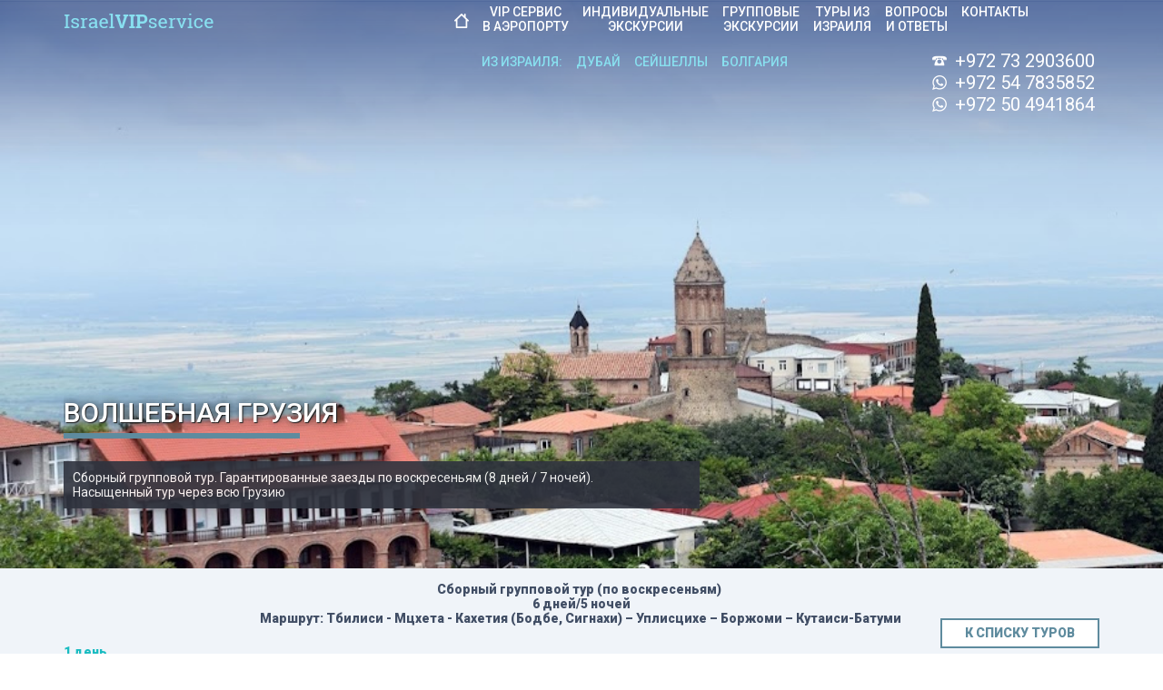

--- FILE ---
content_type: text/html; charset=UTF-8
request_url: https://www.israelvipservice.com/georgia0323
body_size: 10424
content:
<!DOCTYPE html>
<html lang="ru">
  <head>
	<meta charset="utf-8">
	<!--meta name="viewport" content="width=device-width, initial-scale=1, maximum-scale=1, user-scalable=0"-->
	<meta name="viewport" content="width=device-width, initial-scale=1, maximum-scale=3, user-scalable=1">
	<title>Волшебная Грузия</title>
	<meta name="keywords" content="Волшебная Грузия" />
	<meta name="description" content="Волшебная Грузия" />
	<link href="https://fonts.googleapis.com/css?family=Roboto" rel="stylesheet">
    <link href="https://fonts.googleapis.com/css?family=Roboto:100" rel="stylesheet">
    <link href="https://fonts.googleapis.com/css?family=Roboto:500" rel="stylesheet">
    <link href="https://fonts.googleapis.com/css?family=Roboto:900" rel="stylesheet">
	<link href="/css/style.css?2" rel="stylesheet" />
	<link href="/css/editor.css" rel="stylesheet" />
	<link href="/include/jqueryui/jquery-ui.min.css" rel="stylesheet">
	<script src="/include/jquery-3.2.1.min.js"></script>
	<script src="/include/jqueryui/jquery-ui.min.js"></script>
	<meta name="yandex-verification" content="b0608ec8d46c7a21" />
	<meta name='wmail-verification' content='49051a97bd34e624e41475f8580aab88' />
	<!-- Global site tag (gtag.js) - Google Analytics -->
	<script async src="https://www.googletagmanager.com/gtag/js?id=UA-116835254-1"></script>
	<script>
	  window.dataLayer = window.dataLayer || [];
	  function gtag(){dataLayer.push(arguments);}
	  gtag('js', new Date());

	  gtag('config', 'UA-116835254-1');
	</script>
	
  </head>
  <body >
  
    <!-- Yandex.Metrika counter -->
	<script type="text/javascript" >
		(function (d, w, c) {
			(w[c] = w[c] || []).push(function() {
				try {
					w.yaCounter48320804 = new Ya.Metrika({
						id:48320804,
						clickmap:true,
						trackLinks:true,
						accurateTrackBounce:true,
						webvisor:true
					});
				} catch(e) { }
			});

			var n = d.getElementsByTagName("script")[0],
				s = d.createElement("script"),
				f = function () { n.parentNode.insertBefore(s, n); };
			s.type = "text/javascript";
			s.async = true;
			s.src = "https://mc.yandex.ru/metrika/watch.js";

			if (w.opera == "[object Opera]") {
				d.addEventListener("DOMContentLoaded", f, false);
			} else { f(); }
		})(document, window, "yandex_metrika_callbacks");
	</script>
	<noscript><div><img src="https://mc.yandex.ru/watch/48320804" style="position:absolute; left:-9999px;" alt="" /></div></noscript>
	<!-- /Yandex.Metrika counter -->
  
        <div style="background-image:url('https://www.israelvipservice.com/uploads/backgrounds/NIKG24-1300.jpg'); background-repeat:no-repeat; background-size:cover; min-width:320px;">
	  <div style="background-image:url('./images/gradient.png'); background-repeat:repeat-x; background-position:top;">
	    <div class="content">
		  <div class="block_header ">
		    <a href="/" class="logo"><img src="/images/logo.png" alt="israelvipservice.com" /></a>
		    <div class="sandwich" onclick="$('#hm').toggle();">&nbsp;</div>
			<ul id="hm">
			  <li class="mh"><a href="/" class=""><img src="/images/h_home.png" style="margin:10px 0;"></a></li>
			  <li><a href="/airport" class="">Vip сервис<br /> в аэропорту</a></li>
			  <!--li><a href="/transfers" class="">Персональные<br /> трансферы</a></li-->
			  <li><a href="/excursions" class="">Индивидуальные<br /> экскурсии</a></li>
			  
			  <li><a href="/grouptours" class="">Групповые<br /> экскурсии</a></li>  
			  <li><a href="/fromisrael" class="">ТУРЫ ИЗ <br /> ИЗРАИЛЯ</a></li>  
			  <li><a href="/faq" class="">Вопросы<br /> и ответы</a></li>
			  <li><a href="/#contacts">Контакты</a></li>
			  <li class="blue" style="margin-left:30px;"><span>Из Израиля:</span></li>
			  <li class="blue"><a href="/dubai" class="">Дубай</a></li>
			  <li class="blue"><a href="/seyshelles" class="">Сейшеллы</a></li>
			  <li class="blue"><a href="/bulgaria" class="">Болгария</a></li-->
			  <!--li class="blue"><a href="/fromisrael" class="">Другие страны</a></li-->
		    </ul>
			<div class="phone">
			  <img src="/images/h_phone.png" style="margin:4px;"> +972 73 2903600<br />
			  <img src="/images/h_whatsapp.png" style="margin:4px;"> +972 54 7835852<br />
			  <img src="/images/h_whatsapp.png" style="margin:4px;"> +972 50 4941864
			</div>
		    <div class="slogan"><h1>Волшебная Грузия</h1></div>
		    <div class="underline"></div>
						<div class="announcement">
			  Сборный групповой тур. Гарантированные заезды по воскресеньям (8 дней / 7 ночей).<br />
Насыщенный тур через всю Грузию
			</div>
					  </div>
		</div>
      </div>
	</div>
	
	<div style="background-color:#f0f4f9; margin-top:-54px;">
  <div class="content">
    <div style="padding:15px 0;">
	  <p style="text-align: center;"><strong>Сборный групповой тур (по воскресеньям)&nbsp;&nbsp;</strong></p>
<p style="text-align: center;"><strong>6 дней/5 ночей</strong></p>
<p style="text-align: center;"><strong>Маршрут: Тбилиси - Мцхета - Кахетия (Бодбе, Сигнахи) &ndash; Уплисцихе &ndash; Боржоми &ndash; Кутаиси-Батуми&nbsp;</strong></p>
<p style="text-align: right;"><strong style="font-size: 18px;"><span style="font-size: 14px;"><a class="button1" style="color: #5e8b9e; background-color: #ffffff;" href="/fromisrael">К СПИСКУ ТУРОВ</a></span></strong></p>
<p style="text-align: justify;"><span style="color: #1abcc1;"><strong>1 день</strong></span></p>
<p style="text-align: justify;">Прибытие в красивейший город Тбилиси.&nbsp;Трансфер в отель.&nbsp;Свободное время.&nbsp;</p>
<p style="text-align: justify;"><span style="color: #1abcc1;"><strong>2 день</strong></span></p>
<p style="text-align: justify;">Завтрак в отеле.&nbsp;<strong>Авторский тур по столице Грузии</strong> (продолжительность экскурсии 7 часов): экскурсия начнётся у памятника его основателю &mdash; царя Вахтанга Горгасали, у возвышающегося на холме храма Метехи. Вы полюбуетесь панорамой Старого города и узнаете о невероятных подвигах полководца.&nbsp;Далее мы проследуем к единственному дворцу в Тбилиси, принадлежащему царице Дареджан. Тут мы сделаем красочные фото с панорамными видами на Мтацминда.&nbsp;После неспешной прогулки по футуристическому современному парку Рике, прокатимся на канатной дороге, чтобы взглянуть на город с высоты птичьего полета, прогуляемся по аллее вдоль крепостной стены Нарикала и скажем привет Матери Грузии, которая встретит нас с вином и кинжалом. Полюбуемся с крепостной стены, красочными видами ботанического сада. Прогуляемся по винтовой лестнице, которая приведет нас к Инжирову ущелью, где во всей красе перед нами предстанет каньон с водопадом.&nbsp;А затем отправитесь к серным баням, где узнаете о Пушкине, Дюма, Хануме и смотринах в этих самых банях.&nbsp;Тут же у вас будет шанс сделать ритуал на исполнение мечты &mdash; на символичном мосту Любви.&nbsp;Мы будем прогуливаться по знаменитой площади Вахтанга Горгасали (она же Мейдан или Майдан) &mdash; старейший &laquo;шопинг-центр&raquo; Тбилиси.&nbsp;Увидим знаменитый театр кукол Габриадзе, мы покажем вам самые маленькие часы в Тбилиси и сделаем умопомрачительные фото на Мосту Мира. Далее выезд во <strong>Мцхета</strong>.&nbsp;Мцхета &ndash; древнейший город, первая столица Грузии, душа этой удивительной страны. Здесь у вас будет возможность ознакомиться с:&nbsp;Кафедральным собором Светицховели (XI в). Он же, собор 12-ти апостолов. В основании его покоится Хитон Господень. Благодаря этой святыне Мцхета называют &laquo;вторым Иерусалимом&raquo;.&nbsp;Поднимемся в монастырь &laquo;Джвари&raquo; (V в), откуда открывается прекрасная панорама древней столицы (в Иерусалиме есть церковь с таким же названием). По легенде, этот храм был воздвигнут над источавшим благовонное масло (миро) пнём того кедра, под которым молилась просветительница Грузии Святая Нино.&nbsp;Кульминацией сегодняшнего дня будет приятный сюрприз от принимающей компании: традиционный грузинский обед в национальном ресторане, где вы будете наслаждаться не только вкуснейшими национальными блюдами, но и самой колоритной атмосферой, под бокальчик белого или красного вина.&nbsp;</p>
<p style="text-align: justify;"><span style="color: #1abcc1;"><strong>3 день&nbsp;</strong></span></p>
<p style="text-align: justify;">Завтрк в отеле. Выезд в центр винодельческого региона &ndash; солнечную <strong>Кахетию&nbsp;</strong>(продолжительность экскурсии 8 часов).&nbsp;В каждой стране есть что-то особенное, её отождествляющее, в Грузии это гостеприимные люди, ласковое солнце и, конечно же, вино! Когда грузин приходит в дом соседа, в первую очередь он интересуется здоровьем виноградной лозы хозяина и лишь потом &mdash; здоровьем его семьи. Самый большой анклав произрастания винограда &mdash; Кахетия и её большая часть &mdash; Алазанская долина, в которой выращивается более 500 сортов виноградной лозы. Не посетить эти места и не попробовать вина этих сортов &mdash; значит просто не познать Грузию.&nbsp;По дороге равнинные пейзажи сменятся уходящими вдаль виноградниками &mdash; вас встретит знаменитая Алазанская долина. В пути гид поведает вам о традициях Сакартвело, грузинские крылатые фразы, тосты и полезные советы &mdash; например, о том, как выбрать самые вкусные местные продукты.&nbsp;Далее нас ждет&nbsp; женский действующий монастырь св. Нино Бодбе. Именно здесь покоится просветительница, стараниями которой Грузия стала христианской страной в 4-м веке. С&nbsp; территории&nbsp; монастыря&nbsp; открывается&nbsp; чарующий своей&nbsp; красотой вид&nbsp; на&nbsp; Алазанскую&nbsp; долину&nbsp; и&nbsp; заснеженные&nbsp; вершины&nbsp; Кавказских&nbsp; гор.&nbsp;Прибытие в <strong>Сигнахи</strong>. Остановка на винном заводе, где вы узнаете о виноградной культуре нашей страны и секретах грузинского виноделия, увидите, как вино наливают в цистерны и продегустируете несколько сортов напитка-символа Грузии.&nbsp;Здесь же вас ждет вкуснейший кахетинский обед с домашним вином, оплата на месте.&nbsp;После мы прогуляемся по улицам самого красивого и живописного городка Грузии &ndash; Сигнахи, который называют &laquo;городом любви&raquo;, а улочки его очень схожи с итальянскими двориками. Затем прогулка вдоль крепостной стены города, которая считается самой длинной в Европе (снова умопомрачительные виды, заряжайте телф, фотопауза неизбежна).&nbsp;На обратном пути&nbsp; в Тбилиси&nbsp; вас ожидает невероятная дегустация на знаменитом кахетинском заводе вин &laquo;KTW&raquo; (Кахетинское традиционное виноделие).&nbsp;Возвращение в Тбилиси.&nbsp;</p>
<p style="text-align: justify;"><span style="color: #1abcc1;"><strong>4 день</strong></span></p>
<p style="text-align: justify;">Завтрак в отеле.&nbsp;<strong>Выезд в западную часть Грузии </strong>(продолжительность экскурсии 8 часов).&nbsp;Первая остановка в городе - легенде, титанической работы древних зодчих, городе времен царицы Тамары &ndash; Уплисцихе.&nbsp;Далее мы продолжаем наш путь <strong>в Боржоми</strong>. Боржоми &ndash; очень красивый регион, знаменит своими источниками целебной минеральной воды, открытыми в первой половине прошлого века.&nbsp;Здесь Вашему вниманию будет представлен всем известный своей великолепностью парк&nbsp; &laquo;Боржоми&raquo;, где прямо из источников попробуем лечебной водички &laquo;Боржоми&raquo;.&nbsp;Прибытие в <strong>Кутаиси</strong>.&nbsp;Вечером размещение в отеле.&nbsp;Добротный домашний имеретинский ужин скрасит ваш и без того прекрасный вечер.&nbsp;Ночь в Кутаиси.</p>
<p style="text-align: justify;"><span style="color: #1abcc1;"><strong>5 день</strong> </span></p>
<p style="text-align: justify;">Завтрак в отеле. Выезд в Батуми. <strong>Обзорная экскурсия по Кутаиси</strong>, с остановками для памятных фото (продолжительность экскурсии 8 часов).&nbsp;Красивейший город Кутаиси &ndash; центр Имеретинского региона, второй по величине и значению город в Грузии.&nbsp; Здесь мы посетим много чего очень интересного и неповторимого. Увидим храм Баграти, который основан в правлении Баграта 3-его, как главный собор его царства и освящен в честь Успения Богородицы в 1003 г.&nbsp;Мужской монастырь Моцамета, славится древним поверьем - монастырь исполнения желаний, приготовьтесь.&nbsp;Далее посетим <strong>заповедник &laquo;Сатаплия&raquo;</strong> (сталактитовые и сталагмитовые образования, следы динозавров, площадка со стеклянным, прозрачным полом).&nbsp;Выезд в<strong> Батуми</strong>- сердце Аджарии.&nbsp;Остановка на вкуснейший имеретинский обед (оплата на месте).&nbsp;<strong>Аджария</strong> &mdash; гармония природного и рукотворного.&nbsp;Путешествие в Аджарию &mdash; это постоянное наслаждение видами!&nbsp;Но мы начнем знакомство с посещения Эдемского сада.&nbsp;Да, да он существует на Земле и является визитной карточкой Батуми.&nbsp;Живописный Ботанический сад разместился, неподалеку от жемчужины черноморского моря, города Батуми.&nbsp;В этом потрясающем райском уголоке, собраны образцы самых редких и красивых растений со всего мира.&nbsp;На огромной территории сада (свыше 110 гектаров) разместилась коллекция из более чем двух тысяч единиц древесных пород. Весь парк поделен на 21 зону: от жгучей Мексики и Южной Америки, до суровых Гималаев.&nbsp;Все растения высажены на разных высотах, так как при организации парка садоводы, дизайнеры и ботаники, решили превратить его в подобие садов Семирамиды.&nbsp;Поэтому, готовьтесь постоянно подниматься и спускаться по лестницам или просто зеленым тропинкам.&nbsp;Готовьте телефоны и камеры, здесь столько умопомрачительных мест для фото/видео/рилс, вы просто сойдете с ума и насладитесь шикарными видами на весь Батуми.&nbsp;Неподалеку&nbsp; располагается известный Зелёный мыс, который включает в себя один из самых красивых аджарских пляжей.&nbsp;Свободный вечер.</p>
<p style="text-align: justify;"><span style="color: #1abcc1;"><strong>6 день&nbsp;</strong></span></p>
<p style="text-align: justify;">Завтрак в отеле.&nbsp; Свободное время до вечера. В 16:00-17:00 предлагаем отправиться в один из лучших ресторанов Батуми, где вас ждет национальный вкуснейший поздний обед/ранний ужин и знаменитое грузинское вино. Теплая приятная атмосфера, безумно вкусная грузинская кухня и бокал вина &ndash; лучшее начало знакомства с местным колоритом.&nbsp;Оплата позднего обеда/раннего ужина на месте. В&nbsp;17:00-18:00 Встреча с гидом (время встречи зависит от работы фонтанов и погоды в Батуми) - продолжительность экскурсии 5 часов.&nbsp;И начнем мы ее с дегустации вкуснейших аджарских вин. После мега наслаждения, отправимся на прогулку <strong>по старой части Батуми</strong>.&nbsp;Знакомство с городом мы начнем со Старого города с его мощеными улочками и малоэтажными постройками, пройдем по трем батумским площадям, Европы, Театральной и кусочке Италии-Пьяцца. После заглянем в турецкий квартал с пестрыми магазинчиками и характерным восточными колоритом, увидим мечеть Орта Джаме, построенную в 1866 году. А на улице Руставели &mdash; главной артерии города &mdash; вы понаблюдаете за батумскими контрастами, когда высотные здания соседствуют с уютными двориками, а европейская архитектура &mdash; с османскими постройками.&nbsp;Далее мы прогуляемся по живописной набережной, отыщем бамбуковую рощу, японский уголок и Летний театр. Насладимся лазерным шоу поющих фонтанов. Это незабываемое шоу, от которого просто невозможно оторвать глаз (разноцветная струя воды поднимается к небу под звуки музыки.&nbsp;После посетим местный символ любви &mdash;Батумскую гигантскую металлическую любовь подвижной статуи Али и Нино. Статуя представляет собой фигуры женщины и мужчины. Они стремятся друг к другу, в течение 8-10 минут они двигаются очень оригинально и красиво. А в конце они сливаются так, что как будто одно целое &ndash; бесподобно красивое зрелище.&nbsp;Памятные фото\видео гарантированы.&nbsp;Свободное время.&nbsp;</p>
<p style="text-align: justify;"><span style="color: #1abcc1;"><strong>7 день</strong></span></p>
<p style="text-align: justify;">Завтрак в отеле. Свободный день для самостоятельного отдыха.&nbsp;Факультативно предлагаем групповые (или индивидуальные) экскурсии по Аджарии:&nbsp;</p>
<p style="text-align: justify;">1. Фототур с прогулкой на яхте &ndash; девичник&nbsp;</p>
<p style="text-align: justify;">2. Фототур в горах Аджарии - девичник&nbsp;</p>
<p style="text-align: justify;">3. Ботанический сад и крепость Петра-&nbsp;умопомрачительные виды Аджарии</p>
<p style="text-align: justify;">4. Кутаиси с посещением пещер: Прометей или Сатаплия&nbsp;</p>
<p style="text-align: justify;">5. Турция, Трабзон (экскурсия&nbsp; + шопинг)</p>
<p style="text-align: justify;">6. Кутаиси + Каньон &laquo;Мартвили&raquo;</p>
<p style="text-align: justify;">7. Горная Аджария-арочные мосты, водопады и тд.&nbsp; &nbsp;</p>
<p style="text-align: justify;"><span style="color: #1abcc1;"><strong>8 день</strong></span></p>
<p style="text-align: justify;">Завтрак в отеле. Трансфер в аэропорт Батуми.&nbsp;</p>
<p style="text-align: justify;"><em><strong>* при обратном вылете из Тбилиси</strong></em>, дополнительно оплачивается 39$ на 1 чел, входит: трансферы отель Батуми &ndash; ж/д Батуми, ж/д билет Батуми &ndash; Тбилиси,&nbsp;ж/д Тбилиси &ndash;&nbsp; аэропорт Тбилиси&nbsp;</p>
<p style="text-align: justify;">&nbsp;</p>
<p style="text-align: center;"><span style="font-size: 16px;"><strong><span style="color: #ee8f01;">СТОИМОСТЬ ТУРА на 1 человека в US$</span></strong></span></p>
<table class="tbl" style="height: 68px;" border="1" width="1048">
<tbody>
<tr>
<td style="width: 202.958px;"><strong>&nbsp;Двухместный номер</strong></td>
<td style="width: 202.958px;">
<p><strong>Трехместный номер</strong></p>
</td>
<td style="width: 203.004px;"><strong>Одноместный номер</strong></td>
</tr>
<tr>
<td style="width: 202.958px; text-align: center;">&nbsp;</td>
<td style="width: 202.958px; text-align: center;">&nbsp;</td>
<td style="width: 203.004px; text-align: center;">&nbsp;</td>
</tr>
</tbody>
</table>
<p style="text-align: justify;"><span style="color: #ee8f01;"><strong>В стоимость тура входит:</strong></span></p>
<p style="text-align: justify;">- Трансфер с аэропорта Тбилиси и в а/п Батуми&nbsp; в дни начала и окончания тура&nbsp;</p>
<p style="text-align: justify;">- Весь трансфер во время тура</p>
<p style="text-align: justify;">- Все указанные в туре экскурсии</p>
<p style="text-align: justify;">- Обслуживание квалифицированного гида</p>
<p style="text-align: justify;">- Проживание в Тбилиси в отелях Графика/Альянс 3*,&nbsp; в Батуми &ndash; &laquo;Элио инн&raquo;3* или аналог</p>
<p style="text-align: justify;">- Проживание в Кутаиси в отеле уровня 3* на НВ питании&nbsp;</p>
<p style="text-align: justify;">- Входные билеты&nbsp;</p>
<p style="text-align: justify;">- Подъемники на Нарикала</p>
<p style="text-align: justify;">- Вход в Ботанический Сад&nbsp;</p>
<p style="text-align: justify;">- Дегустация вин и чачи в Кахетии</p>
<p style="text-align: justify;">- Дегустация Аджарского вина&nbsp;</p>
<p style="text-align: justify;">- Питание в Тбилиси -завтраки, Батуми -завтраки, Кутаиси - ужин и завтрак</p>
<p style="text-align: justify;">- Подарочный обед в день экскурсии Тбилиси + Мцхета&nbsp;</p>
<p style="text-align: justify;"><span style="color: #ee8f01;"><strong>В стоимость тура не входит:</strong></span></p>
<p style="text-align: justify;">- Авиа перелет&nbsp;</p>
<p style="text-align: justify;">- Карманные расходы</p>
<p style="text-align: justify;">- Чаевые гидам и водителям&nbsp;</p>
<p style="text-align: justify;"><span style="color: #ee8f01;"><strong>Важная информация:&nbsp;</strong></span></p>
<p style="text-align: justify;">Обращаем ваше внимание, что порядок экскурсий будет меняться в зависимости от дат вашего путешествия.&nbsp;Так как тур сборный, компания несёт за собой право менять местами экскурсионные дни.&nbsp;При этом содержание программы остаётся неизменным.&nbsp;</p>
<p style="text-align: justify;">Обеды, которые не входят в стоимость тура, оплачиваются на месте!&nbsp;Время обеда не должно превышать более часа.&nbsp;В день экскурсии время обеда может корректироваться гидом по факту, ввиду разных причин (ситуации на дорогах, более длительного тайминга экскурсии)&nbsp;</p>
<p style="text-align: justify;">Групповые трансферы осуществляются только в гарантированные дни заездов.&nbsp;&nbsp;</p>
<p style="text-align: right;"><strong style="text-align: right; font-size: 18px;"><span style="font-size: 14px;"><a class="button1" style="color: #5e8b9e; background-color: #ffffff;" href="/fromisrael">К СПИСКУ ТУРОВ</a></span></strong></p>
<p style="text-align: justify;">&nbsp;</p>
	  



	  
	</div>
  </div>
</div>
<div class="content">
<div class="callme">
<div class="t1"></div>
<div class="t2">
<div class="l"></div>
<div class="r"></div>
</div>
<div class="button"><a href="#callbackhunter" class="button4">call me back</a></div>
</div>
</div>

	
		<div style="background-color:#212121; min-width:320px;">
	  <div class="content">
	    <div class="block_footer">
		  <div class="copy">
		    <a href="/"><img src="/images/logo.png" alt="israelvipservice.com" /></a><br />
			<br />
			<div itemscope itemtype="http://schema.org/Organization">
			  <meta itemprop="name" content="ISRATRAVEL">
			  Контакты:
			  <div itemprop="address" itemscope itemtype="http://schema.org/PostalAddress">
				Адрес:
				<span itemprop="streetAddress">Totzeret Haaretz str., 16, floor 1</span>
				<span itemprop="addressLocality">Tel Aviv</span>,
			  </div>
			  Телефон:<span itemprop="telephone">+972 73 290 3600</span>,
			  Факс:<span itemprop="faxNumber">+972 36951596</span>,
			  Электронная почта: <span itemprop="email">info@isratravel.ru</span>
			</div><br />
			<br />
		    <strong>©  Все права защищены.</strong> <a href="https://www.isratravel.ru/privacy-policy" target="_blank" rel="nofollow">Политика конфиденциальности</a>.<br />
			<br />
			Полное или частичное копирование текстов запрещено,<br />
			при согласованном использовании материалов<br />
			ссылка на наш ресурс обязательна.
		  </div>
		  <div class="menu">
		    Меню:
			<ul>
<li><a href="/">Главная</a></li>
<li><a href="https://www.isratravel.vip/%D0%BA%D0%BE%D0%BD%D1%82%D0%B0%D0%BA%D1%82%D1%8B">О Компании</a></li>
<li><a href="/airport">Vip сервис в аэропорту</a></li>
<li><a href="/transfers">Персональные трансферы</a></li>
<li><a href="/excursions">Индивидуальные экскурсии</a></li>
<li><a href="/dubai">В Дубай из Израиля</a></li>
<li><a href="/grouptours">Групповые экскурсии</a></li>
<li><a href="/faq">Вопросы и ответы</a></li>
<li><a href="/#contacts">Контакты</a></li>
</ul>
			<br />
			Поделиться:<br />
			<img src="/images/sn.png" alt="" />
		  </div>
		</div>
	  </div>
	</div>
	
	<script src="//cdn.callbackhunter.com/cbh.js?hunter_code=752afb7f9c98ee6695f517ebb11e64e5"></script>
	
	<!-- Rating@Mail.ru counter -->
	<script type="text/javascript">
	var _tmr = window._tmr || (window._tmr = []);
	_tmr.push({id: "3021575", type: "pageView", start: (new Date()).getTime()});
	(function (d, w, id) {
	  if (d.getElementById(id)) return;
	  var ts = d.createElement("script"); ts.type = "text/javascript"; ts.async = true; ts.id = id;
	  ts.src = (d.location.protocol == "https:" ? "https:" : "http:") + "//top-fwz1.mail.ru/js/code.js";
	  var f = function () {var s = d.getElementsByTagName("script")[0]; s.parentNode.insertBefore(ts, s);};
	  if (w.opera == "[object Opera]") { d.addEventListener("DOMContentLoaded", f, false); } else { f(); }
	})(document, window, "topmailru-code");
	</script><noscript><div>
	<img src="//top-fwz1.mail.ru/counter?id=3021575;js=na" style="border:0;position:absolute;left:-9999px;" alt="" />
	</div></noscript>
	<!-- //Rating@Mail.ru counter -->
  </body>
</html>

--- FILE ---
content_type: text/css
request_url: https://www.israelvipservice.com/css/style.css?2
body_size: 3432
content:
* {font-family:'Roboto',sans-serif; margin:0; padding:0; border:0px; text-align: left; vertical-align: top; text-decoration:none;}

body {background-color:#ffffff; font-size:14px; color:#414e65;}
a {color:#414e65;}

::-webkit-input-placeholder {color:#888888; font-style:italic;}
:-ms-input-placeholder {color:#888888; font-style:italic;}

div.content {width:1140px; margin:0 auto; overflow:hidden;}

div.block_header {height:680px;}
div.block_header a.logo {float:left; margin-top:15px;}
div.block_header div.sandwich {float:right; display:none; background-image:url('/images/menu.png'); width:48px; height:48px; cursor:pointer; margin-top:15px;}
div.block_header ul {float:right; margin-right:10px; list-style-type:none; width:700px;}
div.block_header ul li {float:left; font-weight:500; font-size:14px; color:#ffffff; text-decoration:none; text-transform:uppercase; height:40px;}
div.block_header ul li a, div.block_header ul li span {display:block; text-align:center; margin-right:15px; padding-top:5px; font-weight:500; font-size:14px; color:#ffffff; text-decoration:none; text-transform:uppercase;}
div.block_header ul li a:hover, div.block_header ul li a.a {border-top:4px solid #ffffff; padding-top:1px;}
div.block_header ul li.blue {margin-top:15px; }
div.block_header ul li.blue a, div.block_header ul li.blue span {color:#88E0EF;}

div.block_header div.phone {float:right; clear:both; margin:-40px 5px 0 0; color:#fff; font-size:20px; text-align:right;}
div.block_header div.slogan {float:left; clear:both; margin-top:310px;}
div.block_header div.slogan h1 { font-size:30px; color:#ffffff; font-weight:500; text-shadow:0 0 10px #212121, 1px 1px 1px #212121;}
div.block_header div.slogan h1 span { font-size:24px;}
div.block_header div.underline {float:left; clear:both; width:260px; height:6px; background-color:#5E8B9E; margin-top:5px; margin-bottom:25px;}
div.block_header div.announcement {width:680px; background-color:#2F333E; opacity:0.9; padding:10px; color:#ffffff; float:left; clear:both;}
div.block_header div.announcement p {padding:10px; text-align:justify;}

div.block_header_short {height:380px;}
div.block_header_short div.slogan {margin-top:31px;}

div.block_services {width:1170px; margin:0 auto; overflow:hidden;}
div.block_services div.service {float:left; width:360px; margin:0 15px 25px 15px; background-position:top; background-repeat:no-repeat;}
div.block_services div.service div.title {float:left; width:100%; margin-top:25px; text-align:center;}
div.block_services div.service div.title a {color:#ffffff; font-size:18px; font-weight:bold; text-align:center; padding-bottom:300px; display:block;}
div.block_services div.service div.text {float:left; margin:30px 25px 25px 25px;}
div.block_services div.service a.button2 {float:left; margin-top:15px; margin-left:25px;}
div.block_services div.service a.more {float:right; margin-top:20px; margin-right:25px;}
div.block_services div.s1 {background-image:url('/images/serv1.jpg');}
div.block_services div.s2 {background-image:url('/images/serv2.jpg');}
div.block_services div.s3 {background-image:url('/images/serv3.jpg');}

.more {background-image:url('/images/arrow2.png'); background-position:right; background-repeat:no-repeat; padding-right:15px; display:block;}

div.block_about {}
div.block_about div.header {margin-top:25px; width:100%; text-align:center; color:#ffffff; font-weight:500;}
div.block_about div.header span {font-size:20px;}
div.block_about div.txt {color:#ffffff; line-height:150%; margin-top:25px;}
div.block_about div.txt a {color:#ffffff; text-decoration:underline;}
div.block_about div.items {width:100%; clear:both;}
div.block_about div.items div.item {float:left; width:275px; margin:25px 5px 25px 5px; text-align:center; padding:25px 0; color:#2c2e55; background-color:#ffffff;}
div.block_about div.items div.item span {text-transform:uppercase;}


div.block_faq {}
div.block_faq div.header {float:left; margin-top:25px; width:100%; background-image:url('/images/hr2.gif'); background-position:center; background-repeat:repeat-x; text-align:center;}
div.block_faq div.header a {background-color:#ffffff; color:#2c2e55; font-size:32px; font-weight:500; padding:0 10px; text-decoration:none;}
div.block_faq div.questions div.question {width:370px; float:left; margin:15px 5px; box-shadow:0 0 5px rgba(0,0,0,0.1);}
div.block_faq div.questions div.question div.q {height:80px; background-color:#5e8b9e;}
div.block_faq div.questions div.question div.q img {float:left; margin:15px 0 0 15px;}
div.block_faq div.questions div.question div.q p {float:right; margin: 15px 0; width:300px; color:#ffffff; font-size:16px;}
div.block_faq div.questions div.question div.a {height:200px; border:1px solid #ebeef3; padding:25px;}

div.block_contacts {}
div.block_contacts div.header {float:left; margin-top:25px; width:100%; background-image:url('/images/hr1.gif'); background-position:center; background-repeat:repeat-x; text-align:center;}
div.block_contacts div.header span {background-color:#517e91; color:#ffffff; font-size:32px; font-weight:500; padding:0 10px;}

div.block_contacts {}
div.block_contacts div.l {float:left; width:375px;}
div.block_contacts div.l div.i {float:left; margin-top:25px; width:375px;}
div.block_contacts div.l div.i img {float:left; margin-right:15px;}
div.block_contacts div.l div.i span {color:#ffffff; font-size:16px; font-weight:500;}
div.block_contacts div.l div.i a {color:#ffffff; font-size:16px; font-weight:500; border-bottom:1px #fff dashed; }
div.block_contacts div.l div.i strong {color:#ffffff; font-size:16px; font-weight:900;}
div.block_contacts form.r {float:right; width:710px; background-color:#ffffff; margin-top:25px; margin-bottom:25px;}
div.block_contacts form.r div.h {border-left:#40434e 5px solid; color:#40434e; font-size:18px; font-weight:500; float:left; line-height:50px; padding-left:30px;}
div.block_contacts form.r div.input {float:left; margin:5px 30px;}
div.block_contacts form.r div.input input {float:left; background-color:#ffffff; width:313px; padding:5px; border:1px #cbcfd5 solid;}
div.block_contacts form.r div.textarea {float:left; margin:5px 30px;}
div.block_contacts form.r div.textarea textarea {background-color:#ffffff; width:638px; height:100px; padding:5px; border:1px #cbcfd5 solid;}
div.block_contacts form.r div.g-recaptcha {float:left; margin:5px 0 15px 30px;width:365px;}
div.block_contacts form.r div.button {float:right; margin:15px 30px 0 0;}
div.block_contacts form.r div.pp {float:right; margin:5px 30px 25px 0; width:275px; text-align:right;}

div.block_footer {}
div.block_footer div.copy {float:left; color:#9d9d9d; margin:25px 0; font-size:12px;}
div.block_footer div.copy a {color:#9d9d9d;}
div.block_footer div.menu {float:right; color:#ffffff; margin:25px 0; font-size:16px; text-transform:uppercase;}
div.block_footer div.menu ul {list-style-type:none;}
div.block_footer div.menu ul li {}
div.block_footer div.menu ul li a {display:block; color:#5e8b9e;}
div.block_footer div.menu ul li a:hover {color:#ffffff;}

div.airport {width:1170px; margin:0 auto; overflow:hidden;}
div.airport div.header {float:left; margin-top:30px; width:100%; background-image:url('/images/hr2.gif'); background-position:center; background-repeat:repeat-x; text-align:center;}
div.airport div.header span {background-color:#ffffff; color:#2c2e55; font-size:32px; font-weight:500; padding:0 10px;}
div.airport div.items {float:left; width:100%; }
div.airport div.items div.item {background-image:url('/images/pack_bg_grey.png'); background-position:top; background-repeat:no-repeat; float:left; width:555px; margin:10px; box-shadow:0 0 10px rgba(0,0,0,0.5); height:900px; position: relative;}
div.airport div.items div.item div.title {font-size:18px; color:#FFF; text-align:center; text-transform:uppercase; float:left; margin-top:15px; width:100%;}
div.airport div.items div.item div.subtitle {font-size:14px; color:#FFF; text-align:center; float:left; margin-top:5px; width:100%;}
div.airport div.items div.item div.icon {text-align:center; float:left; margin-top:10px; width:100%;}
div.airport div.items div.item div.list {float:left; margin-top:25px; width:100%;}
div.airport div.items div.item div.list div.t {font-size:18px; text-transform:uppercase; padding:5px 0 5px 55px; background-position:left; background-repeat:no-repeat; color:#2B2F55; float:left; margin-left:25px; width:100%;}
div.airport div.items div.item div.list div.ul {float:left; margin:15px 0 0 75px;  width:450px;}
div.airport div.items div.item div.list div.ul ul {list-style-image: url('/images/check.png');}
div.airport div.items div.item div.price {float:left; width:100%; margin-top:25px;}
div.airport div.items div.item div.price div.t {font-size:18px; text-transform:uppercase; padding:10px 0 10px 55px; background-position:left; background-repeat:no-repeat; background-image:url('/images/price.png'); color:#2B2F55; float:left; margin-left:25px;}
div.airport div.items div.item div.price div.n {font-size:14px; color:#608AA0; float:right; margin:10px 25px 0 0;}
div.airport div.items div.item div.price div.p {float:left; width:100%;}
div.airport div.items div.item div.price div.p div.l {padding:5px 0 5px 35px; background-position:left; background-repeat:no-repeat; float:left; margin-left:25px;}
div.airport div.items div.item div.price div.p div.r {font-size:16px; color:#608AA0; float:right; margin:3px 25px 0 0;}
div.airport div.items div.item div.button {float:left; width:515px; padding:20px; text-align:center; background-color:#F3F3F5; margin-top:25px; position: absolute; bottom: 0;}
div.airport div.items div.hit {background-image:url('/images/pack_bg_purple.png');}
div.airport div.items div.hit div.list div.ul ul {list-style-image: url('/images/check_2.png');}
div.airport div.items div.hit div.price div.t {background-image:url('/images/price_2.png');}
div.airport div.items div.hit div.price div.n {color:#70536F;}
div.airport div.items div.hit div.price div.p div.r {color:#70536F;}
div.airport div.items div.hit div.sale {float:right; margin:-50px 25px 0 0;} 
div.airport div.items div.hit div.icon {margin-top:-10px;}

div.transfers {width:1170px; margin:0 auto; overflow:hidden; margin-top:-184px;}
div.transfers div.html {width:680px; background-color:#2F333E; opacity:0.9; padding:10px; color:#ffffff; float:left; margin:0 0 0 15px;}
div.transfers div.html p {padding:10px; text-align:justify;}
div.transfers div.header {float:left; margin-top:100px; width:100%; background-image:url('/images/hr2.gif'); background-position:center; background-repeat:repeat-x; text-align:center;}
div.transfers div.header span {background-color:#ffffff; color:#2c2e55; font-size:32px; font-weight:500; padding:0 10px;}
div.transfers div.items {float:left; width:100%; }
div.transfers div.items div.item {float:left; width:555px; margin:10px;}
div.transfers div.items div.item img {float:left; margin-right:10px;}

div.t_about {}
div.t_about div.header {float:left; margin-top:25px; width:100%; background-image:url('/images/hr1.gif'); background-position:center; background-repeat:repeat-x; text-align:center;}
div.t_about div.header span {background-color:#5a5d67; color:#ffffff; font-size:32px; font-weight:500; padding:0 10px;}
div.t_about div.left {float:left; width:100%; color:#ffffff; line-height:150%; margin-top:25px;}
div.t_about div.left ul {list-style-image: url('/images/check_3.png'); padding-left:25px;}
div.t_about div.left ul li {padding:5px;}
div.t_about div.items {width:100%; clear:both;}
div.t_about div.items div.item {float:left; width:365px; margin:25px 5px 25px 5px; text-align:center; padding:25px 0; text-transform:uppercase; color:#2c2e55; background-color:#ffffff;}


div.t_cars {}
div.t_cars div.header {float:left; margin-top:15px; width:100%; background-image:url('/images/hr2.gif'); background-position:center; background-repeat:repeat-x; text-align:center;}
div.t_cars div.header span {background-color:#ffffff; color:#2c2e55; font-size:32px; font-weight:500; padding:0 10px;}
div.t_cars div.left {float:left; width:100%; line-height:150%; margin-top:25px;}
div.t_cars div.items {width:100%; clear:both;}
div.t_cars div.items div.item {float:left; width:365px; margin:10px 5px 10px 5px; padding:25px 0;}
div.t_cars div.items div.item div.image {float:left; width:360px; height:235px; background-size:cover; }
div.t_cars div.items div.item div.name {float:left; font-size:16px; text-transform:uppercase; text-align:center; width:100%; padding-top:10px; border-left:#5E8B9E 4px solid;}
div.t_cars div.items div.item div.description {float:left;  width:100%; margin-top:10px;}
div.t_cars div.order {float:left;  width:100%; margin:20px; text-align:center;}

div.excursions {width:1140px;}
div.excursions div.html {width:680px; background-color:#2F333E; opacity:0.9; padding:10px; color:#ffffff; float:left; margin:0 0 0 15px;}
div.excursions div.html p {padding:10px; text-align:justify;}
div.excursions div.header {float:left; margin-top:100px; width:100%; background-image:url('/images/hr2.gif'); background-position:center; background-repeat:repeat-x; text-align:center;}
div.excursions div.header span {background-color:#ffffff; color:#2c2e55; font-size:32px; font-weight:500; padding:0 10px;}
div.excursions div.items {float:left; width:100%; }
div.excursions div.items div.item {float:left; width:100%; margin-top:35px;}  
div.excursions div.items div.item div.image {float:left; width:360px; height:235px; background-size:cover; }
div.excursions div.items div.item div.name {float:right; font-size:16px; text-transform:uppercase; width:745px;}
div.excursions div.items div.item div.description {float:right;  width:745px; margin-top:5px; height:150px;}
div.excursions div.items div.item div.po {float:right;  width:745px; margin-top:5px; background-color:#F1F0F5; height:56px;}
div.excursions div.items div.item div.po div.price1 {font-size:18px; text-transform:uppercase; padding:10px 0 10px 55px; background-position:left; background-repeat:no-repeat; background-image:url('/images/price.png'); color:#2B2F55; float:left; margin:10px 0 0 10px;}
div.excursions div.items div.item div.po div.price2 {font-size:20px; color:#5E8B9E; float:left; margin:18px 0 0 250px;}
div.excursions div.items div.item div.po div.order {float:right; margin:20px 15px 0 0; padding-left:10px; border-left:1px #ffffff solid;}

div.callme {float:left; margin:25px 0; width:1140px; height:180px; background-image:url(/images/callme.jpg);}
div.callme div.t1 {float:right; margin:15px 25px 0 0; width:580px; padding:5px; background-color:#5E8B9E; color:#fff; font-size:24px; text-transform:uppercase;}
div.callme div.t2 {float:right; margin:0 25px 0 0; width:570px; padding:10px; background-color:#fff;}
div.callme div.t2 div.l {float:left; font-size:16px; text-transform:uppercase; line-height:150%;}
div.callme div.t2 div.r {float:right; font-size:16px; text-transform:uppercase; background-image:url('/images/receiver.png'); background-repeat:no-repeat; background-position:left; padding-left:25px; color:#71536B; line-height:150%;}
div.callme div.button {float:right; margin:10px 35px 0 0; width:580px;} 

div.faq {background-color:#ffffff; float:left; margin:10px 0 10px 0;}
div.faq div.item {margin-bottom:15px;}
div.faq div.item {margin-bottom:15px;}
div.faq div.item div.q {height:80px; background-color:#608AA0;}
div.faq div.item div.q img {float:left; margin:15px 0 0 15px;}
div.faq div.item div.q p {float:left; margin: 25px 0 0 15px; color:#ffffff; font-size:16px;}
div.faq div.item div.a {border:1px solid #ebeef3; padding:25px;}


@media screen and (max-width:1139px) {
	div.content {width:768px;}
	
	div.block_header {height:415px;}
	div.block_header div.sandwich {display:block;}
	div.block_header ul {display:none; position:absolute; top:65px; width:768px;}
	div.block_header ul li {float:left; width:100%; margin:0 0 1px 0; background-color:#fff;}
	div.block_header ul li a {margin:0; padding:5px; color:#000; font-size:14px;}
	div.block_header ul li a:hover, div.block_header ul li a.a {border-top:none; padding:5px;}
	div.block_header div.slogan {float:left; clear:both; margin-top:5px; font-size:36px; color:#ffffff; font-weight:500;}
	div.block_header div.underline {float:left; clear:both; width:260px; height:6px; background-color:#5E8B9E; margin-top:5px; margin-bottom:25px;}
	
	div.block_services {width:768px;}
	div.block_services div.service {width:247px; margin:0 5px 25px 0; background-position:top; background-repeat:no-repeat;}
	div.block_services div.service div.title {float:left; width:100%; margin-top:25px; text-align:center;}
	div.block_services div.service div.title a {color:#ffffff; font-size:18px; font-weight:bold; text-align:center; padding-bottom:200px; display:block;}
	div.block_services div.service div.text {float:left; margin:30px 25px 25px 25px;}
	div.block_services div.s1 {background-image:url('/images/img1_tab.jpg');}
	div.block_services div.s2 {background-image:url('/images/img2_tab.jpg');}
	div.block_services div.s3 {background-image:url('/images/img3_tab.jpg');}
	div.block_services div.service a.button2 {margin-left:0; padding:5px;}
	div.block_services div.service a.more {margin-right:0;}
	div.block_about div.left {width:100%;}
	div.block_about div.right {width:100%;}
	div.block_about div.items div.item {width:175px; padding:25px 0;}
	
	div.block_faq div.questions div.question {width:90%;}
	div.block_faq div.questions div.question div.q p {float:left; margin: 15px; width:600px;}
	div.block_faq div.questions div.question div.a {height:auto;}
	
	div.block_contacts form.r {width:368px;}
	div.block_contacts form.r div.input {float:left; margin:5px;}
	div.block_contacts form.r div.input input {width:150px; padding:5px;}
	div.block_contacts form.r div.textarea {margin:5px;}
	div.block_contacts form.r div.textarea textarea {width:300px; padding:5px;}
	div.block_contacts form.r div.g-recaptcha {width:768px; margin:5px;}
	div.block_contacts form.r div.button {float:right; margin:15px 100px 15px 0;}
	div.airport div.items div.item {width:768px; margin:10px 0;}
	
	div.airport {width:768px;}
	div.airport div.html {width:300px; margin:0; padding:3px;}
	div.airport div.items div.item {width:318px; margin:5px 1px; box-shadow:0 0 1px rgba(0,0,0,0.5);}
	div.airport div.items div.item div.list div.ul {margin:15px 0 0 25px;  width:290px;}
	div.airport div.items div.item div.button {width:280px; padding:20px; margin-top:25px;}
	
	div.callme {width:768px; height:180px;}
	div.callme div.t1 {margin:15px 5px 0 0; width:280px; padding:5px; font-size:14px;}
	div.callme div.t2 {margin:0 5px 0 0; width:270px; padding:10px; font-size:14px;}
	div.callme div.t2 span {padding-left:10px;}
	div.callme div.button {float:right; margin:10px 15px 0 0; width:280px;} 
	div.airport div.header {margin-top:25px;}
	
	div.transfers {width:768px; margin-top:-124px;}
	div.transfers div.html {width:315px; margin:0; padding:0; font-size:13px;}
	div.transfers div.header {margin-top:35px; width:100%;}
	div.transfers div.items div.item {width:768px; margin:10px 0;}
	
	div.t_cars div.items div.item {width:768px; margin:10px 0; padding:25px 0;}
	div.t_cars div.items div.item div.image {width:768px;}
	
	.mh {display:none;}
}

@media screen and (max-width:767px) {
	div.content {width:320px; overflow: auto;}
	div.block_header {height:475px;}
	div.block_header div.sandwich {display:block;}
	div.block_header ul {display:none; position:absolute; top:65px; width:320px;}
	div.block_header ul li {float:left; width:100%; margin:0 0 1px 0; background-color:#fff;}
	div.block_header ul li a {margin:0; padding:5px; color:#000; font-size:14px;}
	div.block_header ul li a:hover, div.block_header ul li a.a {border-top:none; padding:5px;}
	div.block_header div.slogan {float:left; clear:both; margin-top:5px; font-size:36px; color:#ffffff; font-weight:500;}
	div.block_header div.slogan h1 { font-size:24px;}
	div.block_header div.slogan h1 span { font-size:18px;}
	div.block_header div.underline {float:left; clear:both; width:260px; height:6px; background-color:#5E8B9E; margin-top:5px; margin-bottom:25px;}
	div.block_header div.phone {margin:0 5px 0 0;}
	
	div.block_services {width:320px;}
	div.block_services div.service {width:320px; margin:0 0 25px 0; background-position:top; background-repeat:no-repeat;}
	div.block_services div.service div.title {float:left; width:100%; margin-top:25px; text-align:center;}
	div.block_services div.service div.title a {color:#ffffff; font-size:18px; font-weight:bold; text-align:center; padding-bottom:300px; display:block;}
	div.block_services div.service div.text {float:left; margin:30px 25px 25px 25px;}
	div.block_services div.s1 {background-image:url('/images/img1_mob.jpg');}
	div.block_services div.s2 {background-image:url('/images/img2_mob.jpg');}
	div.block_services div.s3 {background-image:url('/images/img3_mob.jpg');}
	div.block_services div.service a.button2 {margin-left:0;}
	div.block_services div.service a.more {margin-right:0;}
	div.block_about div.left {width:100%;}
	div.block_about div.right {width:100%;}
	div.block_about div.items div.item {width:310px;}
	
	div.block_faq div.questions div.question {width:310px;}
	div.block_faq div.questions div.question div.q p {width:200px; font-size:14px;}
	
	div.block_contacts form.r {width:320px;}
	div.block_contacts form.r div.input {float:left; margin:5px;}
	div.block_contacts form.r div.input input {width:300px; padding:5px;}
	div.block_contacts form.r div.textarea {margin:5px;}
	div.block_contacts form.r div.textarea textarea {width:300px; padding:5px;}
	div.block_contacts form.r div.g-recaptcha {width:320px; margin:5px;}
	div.block_contacts form.r div.button {float:right; margin:15px 100px 15px 0;}
	div.block_contacts div.l div.i span {font-weight:500;}
	div.block_contacts div.l div.i a {font-weight:500;}
	div.airport div.items div.item {width:320px; margin:10px 0;}
	
	
	div.airport {width:320px;}
	div.airport div.html {width:300px; margin:0; padding:3px;}
	div.airport div.items div.item {width:318px; margin:5px 1px; box-shadow:0 0 1px rgba(0,0,0,0.5);}
	div.airport div.items div.item div.list div.ul {margin:15px 0 0 25px;  width:290px;}
	div.airport div.items div.item div.button {width:280px; padding:20px; margin-top:25px;}
	
	div.callme {width:320px; height:180px;}
	div.callme div.t1 {margin:15px 5px 0 0; width:280px; padding:5px; font-size:14px;}
	div.callme div.t2 {margin:0 5px 0 0; width:270px; padding:10px; font-size:14px;}
	div.callme div.t2 span {padding-left:10px;}
	div.callme div.button {float:right; margin:10px 15px 0 0; width:280px;} 
	div.airport div.header {margin-top:25px;}
	
	div.transfers {width:320px; margin-top:-124px;}
	div.transfers div.html {width:315px; margin:0; padding:0; font-size:13px;}
	div.transfers div.header {margin-top:35px; width:320px;}
	div.transfers div.items div.item {width:320px; margin:10px 0;}
	
	div.excursions {width:320px;}
	div.excursions div.html {width:315px; margin:0; padding:0; font-size:13px;}
	div.excursions div.header {margin-top:65px;}
	div.excursions div.header span {font-size:20px;}
	div.excursions div.items div.item {float:left; width:100%; margin-top:35px;}  
	div.excursions div.items div.item div.image {width:310px;}
	div.excursions div.items div.item div.name {width:310px;}
	div.excursions div.items div.item div.description {width:310px; height:auto;}
	div.excursions div.items div.item div.po {width:320px; height:100px;}
	div.excursions div.items div.item div.po div.price1 {font-size:14px; padding:15px 0 15px 50px; margin:10px 0 0 10px;}
	div.excursions div.items div.item div.po div.price2 {font-size:14px; margin:23px 0 0 10px;}
	div.excursions div.items div.item div.po div.order {float:right; margin:20px 15px 0 0; padding-left:10px;}
	
	div.t_cars div.items div.item {width:320px; margin:10px 0; padding:25px 0;}
	div.t_cars div.items div.item div.image {width:320px;}
	
	div.faq div.item div.q p {margin: 10px 0 0 5px; width:230px;}
	div.faq div.item div.q img {margin:15px 0 0 5px;}
	
	.mh {display:none;}
}



--- FILE ---
content_type: text/css
request_url: https://www.israelvipservice.com/css/editor.css
body_size: 451
content:
h1 {
	font-size:24px; 
	font-weight:normal; 
	color:#14455e;
	text-transform:uppercase;
}

h2 {
	font-size:20px; 
	font-weight:normal; 
	color:#14455e;
	text-transform:uppercase;
}

h3 {
  font-size:16px; 
  font-weight:normal; 
  color:#14455e;
  text-transform:uppercase;
}

table.tbl {
  border-spacing:0;
  border-collapse:collapse;
}

table.tbl tbody tr td, table.tbl tbody tr th {
  padding:3px;
  vertical-align:middle;
}

table.tbl tbody tr:nth-child(1) {  
  background-color:#1ABCC1;
  color:#ffffff;
  text-align:center;
}

table.tbl tbody tr:nth-child(2n + 2) {  
  background-color:#fff;
}

table.tbl tbody tr td {  
	padding:5px;
}

.button1, .button2:hover  {
	padding:6px 25px 7px 25px; 
	border:2px #5e8b9e solid; 
	color:#ffffff; 
	background:#5e8b9e; 
	font-weight:bold;
	text-transform:uppercase;
}

.button2, .button1:hover {
	padding:6px 25px 7px 25px; 
	border:2px #5e8b9e solid; 
	color:#5e8b9e; 
	background:#ffffff; 
	font-weight:bold;
	text-transform:uppercase;
}

.button3, .button4:hover {
	padding:6px 25px 7px 25px; 
	border:2px #70536F solid; 
	color:#70536F; 
	background:#ffffff; 
	font-weight:bold;
	text-transform:uppercase;
}
.button4, .button3:hover  {
	padding:6px 25px 7px 25px;
	border:2px #70536F solid; 
	color:#ffffff; 
	background:#70536F;
	font-weight:bold;
	text-transform:uppercase;
}


.link {
	font-weight:bold;
	text-transform:uppercase;
	color: #616b7e;
	text-decoration:underline;
	text-decoration-style:dotted; 
}

.link:hover {
	text-decoration:none; 
}